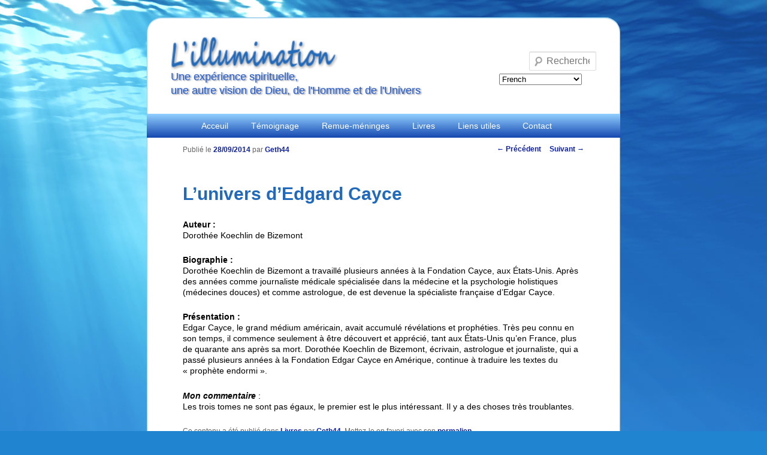

--- FILE ---
content_type: text/html; charset=UTF-8
request_url: https://geth44.fr/lunivers-dedgard-cayce/
body_size: 19373
content:
<!DOCTYPE html>
<!--[if IE 6]>
<html id="ie6" dir="ltr" lang="fr-FR" prefix="og: https://ogp.me/ns#">
<![endif]-->
<!--[if IE 7]>
<html id="ie7" dir="ltr" lang="fr-FR" prefix="og: https://ogp.me/ns#">
<![endif]-->
<!--[if IE 8]>
<html id="ie8" dir="ltr" lang="fr-FR" prefix="og: https://ogp.me/ns#">
<![endif]-->
<!--[if !(IE 6) | !(IE 7) | !(IE 8)  ]><!-->
<html dir="ltr" lang="fr-FR" prefix="og: https://ogp.me/ns#">
<!--<![endif]-->
<head>
<meta charset="UTF-8" />
<meta name="viewport" content="width=device-width" />

<link rel="profile" href="http://gmpg.org/xfn/11" />
<link rel="stylesheet" type="text/css" media="all" href="https://geth44.fr/wp-content/themes/myzen/style.css" />
<link rel="pingback" href="https://geth44.fr/xmlrpc.php" />
<!--[if lt IE 9]>
<script src="https://geth44.fr/wp-content/themes/twentyeleven/js/html5.js" type="text/javascript"></script>
<![endif]-->

		<!-- All in One SEO 4.7.9.1 - aioseo.com -->
		<title>L’univers d’Edgard Cayce | L'illumination</title>
	<meta name="description" content="Auteur : Dorothée Koechlin de Bizemont Biographie : Dorothée Koechlin de Bizemont a travaillé plusieurs années à la Fondation Cayce, aux États-Unis. Après des années comme journaliste médicale spécialisée dans la médecine et la psychologie holistiques (médecines douces) et comme astrologue, de est devenue la spécialiste française d&#039;Edgar Cayce. Présentation : Edgar Cayce, le grand" />
	<meta name="robots" content="max-image-preview:large" />
	<meta name="author" content="Geth44"/>
	<meta name="keywords" content="livres" />
	<link rel="canonical" href="https://geth44.fr/lunivers-dedgard-cayce/" />
	<meta name="generator" content="All in One SEO (AIOSEO) 4.7.9.1" />
		<meta property="og:locale" content="fr_FR" />
		<meta property="og:site_name" content="L&#039;illumination | Une expérience spirituelle, une autre vision de Dieu, de l&#039;Homme et de l&#039;Univers" />
		<meta property="og:type" content="article" />
		<meta property="og:title" content="L’univers d’Edgard Cayce | L&#039;illumination" />
		<meta property="og:description" content="Auteur : Dorothée Koechlin de Bizemont Biographie : Dorothée Koechlin de Bizemont a travaillé plusieurs années à la Fondation Cayce, aux États-Unis. Après des années comme journaliste médicale spécialisée dans la médecine et la psychologie holistiques (médecines douces) et comme astrologue, de est devenue la spécialiste française d&#039;Edgar Cayce. Présentation : Edgar Cayce, le grand" />
		<meta property="og:url" content="https://geth44.fr/lunivers-dedgard-cayce/" />
		<meta property="article:published_time" content="2014-09-28T12:05:11+00:00" />
		<meta property="article:modified_time" content="2014-09-28T12:05:11+00:00" />
		<meta name="twitter:card" content="summary" />
		<meta name="twitter:title" content="L’univers d’Edgard Cayce | L&#039;illumination" />
		<meta name="twitter:description" content="Auteur : Dorothée Koechlin de Bizemont Biographie : Dorothée Koechlin de Bizemont a travaillé plusieurs années à la Fondation Cayce, aux États-Unis. Après des années comme journaliste médicale spécialisée dans la médecine et la psychologie holistiques (médecines douces) et comme astrologue, de est devenue la spécialiste française d&#039;Edgar Cayce. Présentation : Edgar Cayce, le grand" />
		<meta name="google" content="nositelinkssearchbox" />
		<script type="application/ld+json" class="aioseo-schema">
			{"@context":"https:\/\/schema.org","@graph":[{"@type":"Article","@id":"https:\/\/geth44.fr\/lunivers-dedgard-cayce\/#article","name":"L\u2019univers d\u2019Edgard Cayce | L'illumination","headline":"L&rsquo;univers d&rsquo;Edgard Cayce","author":{"@id":"https:\/\/geth44.fr\/author\/geth44\/#author"},"publisher":{"@id":"https:\/\/geth44.fr\/#person"},"datePublished":"2014-09-28T13:05:11+01:00","dateModified":"2014-09-28T13:05:11+01:00","inLanguage":"fr-FR","mainEntityOfPage":{"@id":"https:\/\/geth44.fr\/lunivers-dedgard-cayce\/#webpage"},"isPartOf":{"@id":"https:\/\/geth44.fr\/lunivers-dedgard-cayce\/#webpage"},"articleSection":"Livres"},{"@type":"BreadcrumbList","@id":"https:\/\/geth44.fr\/lunivers-dedgard-cayce\/#breadcrumblist","itemListElement":[{"@type":"ListItem","@id":"https:\/\/geth44.fr\/#listItem","position":1,"name":"Domicile","item":"https:\/\/geth44.fr\/","nextItem":{"@type":"ListItem","@id":"https:\/\/geth44.fr\/lunivers-dedgard-cayce\/#listItem","name":"L'univers d'Edgard Cayce"}},{"@type":"ListItem","@id":"https:\/\/geth44.fr\/lunivers-dedgard-cayce\/#listItem","position":2,"name":"L'univers d'Edgard Cayce","previousItem":{"@type":"ListItem","@id":"https:\/\/geth44.fr\/#listItem","name":"Domicile"}}]},{"@type":"Person","@id":"https:\/\/geth44.fr\/#person"},{"@type":"Person","@id":"https:\/\/geth44.fr\/author\/geth44\/#author","url":"https:\/\/geth44.fr\/author\/geth44\/","name":"Geth44"},{"@type":"WebPage","@id":"https:\/\/geth44.fr\/lunivers-dedgard-cayce\/#webpage","url":"https:\/\/geth44.fr\/lunivers-dedgard-cayce\/","name":"L\u2019univers d\u2019Edgard Cayce | L'illumination","description":"Auteur : Doroth\u00e9e Koechlin de Bizemont Biographie : Doroth\u00e9e Koechlin de Bizemont a travaill\u00e9 plusieurs ann\u00e9es \u00e0 la Fondation Cayce, aux \u00c9tats-Unis. Apr\u00e8s des ann\u00e9es comme journaliste m\u00e9dicale sp\u00e9cialis\u00e9e dans la m\u00e9decine et la psychologie holistiques (m\u00e9decines douces) et comme astrologue, de est devenue la sp\u00e9cialiste fran\u00e7aise d'Edgar Cayce. Pr\u00e9sentation : Edgar Cayce, le grand","inLanguage":"fr-FR","isPartOf":{"@id":"https:\/\/geth44.fr\/#website"},"breadcrumb":{"@id":"https:\/\/geth44.fr\/lunivers-dedgard-cayce\/#breadcrumblist"},"author":{"@id":"https:\/\/geth44.fr\/author\/geth44\/#author"},"creator":{"@id":"https:\/\/geth44.fr\/author\/geth44\/#author"},"datePublished":"2014-09-28T13:05:11+01:00","dateModified":"2014-09-28T13:05:11+01:00"},{"@type":"WebSite","@id":"https:\/\/geth44.fr\/#website","url":"https:\/\/geth44.fr\/","name":"L'illumination","description":"Une exp\u00e9rience spirituelle, une\u00a0autre\u00a0vision\u00a0de\u00a0Dieu,\u00a0de\u00a0l'Homme\u00a0et\u00a0de\u00a0l'Univers","inLanguage":"fr-FR","publisher":{"@id":"https:\/\/geth44.fr\/#person"}}]}
		</script>
		<!-- All in One SEO -->

<script type="text/javascript">
/* <![CDATA[ */
window._wpemojiSettings = {"baseUrl":"https:\/\/s.w.org\/images\/core\/emoji\/14.0.0\/72x72\/","ext":".png","svgUrl":"https:\/\/s.w.org\/images\/core\/emoji\/14.0.0\/svg\/","svgExt":".svg","source":{"concatemoji":"https:\/\/geth44.fr\/wp-includes\/js\/wp-emoji-release.min.js?ver=6.4.7"}};
/*! This file is auto-generated */
!function(i,n){var o,s,e;function c(e){try{var t={supportTests:e,timestamp:(new Date).valueOf()};sessionStorage.setItem(o,JSON.stringify(t))}catch(e){}}function p(e,t,n){e.clearRect(0,0,e.canvas.width,e.canvas.height),e.fillText(t,0,0);var t=new Uint32Array(e.getImageData(0,0,e.canvas.width,e.canvas.height).data),r=(e.clearRect(0,0,e.canvas.width,e.canvas.height),e.fillText(n,0,0),new Uint32Array(e.getImageData(0,0,e.canvas.width,e.canvas.height).data));return t.every(function(e,t){return e===r[t]})}function u(e,t,n){switch(t){case"flag":return n(e,"\ud83c\udff3\ufe0f\u200d\u26a7\ufe0f","\ud83c\udff3\ufe0f\u200b\u26a7\ufe0f")?!1:!n(e,"\ud83c\uddfa\ud83c\uddf3","\ud83c\uddfa\u200b\ud83c\uddf3")&&!n(e,"\ud83c\udff4\udb40\udc67\udb40\udc62\udb40\udc65\udb40\udc6e\udb40\udc67\udb40\udc7f","\ud83c\udff4\u200b\udb40\udc67\u200b\udb40\udc62\u200b\udb40\udc65\u200b\udb40\udc6e\u200b\udb40\udc67\u200b\udb40\udc7f");case"emoji":return!n(e,"\ud83e\udef1\ud83c\udffb\u200d\ud83e\udef2\ud83c\udfff","\ud83e\udef1\ud83c\udffb\u200b\ud83e\udef2\ud83c\udfff")}return!1}function f(e,t,n){var r="undefined"!=typeof WorkerGlobalScope&&self instanceof WorkerGlobalScope?new OffscreenCanvas(300,150):i.createElement("canvas"),a=r.getContext("2d",{willReadFrequently:!0}),o=(a.textBaseline="top",a.font="600 32px Arial",{});return e.forEach(function(e){o[e]=t(a,e,n)}),o}function t(e){var t=i.createElement("script");t.src=e,t.defer=!0,i.head.appendChild(t)}"undefined"!=typeof Promise&&(o="wpEmojiSettingsSupports",s=["flag","emoji"],n.supports={everything:!0,everythingExceptFlag:!0},e=new Promise(function(e){i.addEventListener("DOMContentLoaded",e,{once:!0})}),new Promise(function(t){var n=function(){try{var e=JSON.parse(sessionStorage.getItem(o));if("object"==typeof e&&"number"==typeof e.timestamp&&(new Date).valueOf()<e.timestamp+604800&&"object"==typeof e.supportTests)return e.supportTests}catch(e){}return null}();if(!n){if("undefined"!=typeof Worker&&"undefined"!=typeof OffscreenCanvas&&"undefined"!=typeof URL&&URL.createObjectURL&&"undefined"!=typeof Blob)try{var e="postMessage("+f.toString()+"("+[JSON.stringify(s),u.toString(),p.toString()].join(",")+"));",r=new Blob([e],{type:"text/javascript"}),a=new Worker(URL.createObjectURL(r),{name:"wpTestEmojiSupports"});return void(a.onmessage=function(e){c(n=e.data),a.terminate(),t(n)})}catch(e){}c(n=f(s,u,p))}t(n)}).then(function(e){for(var t in e)n.supports[t]=e[t],n.supports.everything=n.supports.everything&&n.supports[t],"flag"!==t&&(n.supports.everythingExceptFlag=n.supports.everythingExceptFlag&&n.supports[t]);n.supports.everythingExceptFlag=n.supports.everythingExceptFlag&&!n.supports.flag,n.DOMReady=!1,n.readyCallback=function(){n.DOMReady=!0}}).then(function(){return e}).then(function(){var e;n.supports.everything||(n.readyCallback(),(e=n.source||{}).concatemoji?t(e.concatemoji):e.wpemoji&&e.twemoji&&(t(e.twemoji),t(e.wpemoji)))}))}((window,document),window._wpemojiSettings);
/* ]]> */
</script>
<link rel='stylesheet' id='bwp-rc-css' href='https://geth44.fr/wp-content/plugins/bwp-recent-comments/css/bwp-recent-comments-noava.css?ver=1.2.2' type='text/css' media='all' />
<link rel='stylesheet' id='kento-like-post-style-css' href='https://geth44.fr/wp-content/plugins/kento-post-view-counter/css/style.css?ver=6.4.7' type='text/css' media='all' />
<link rel='stylesheet' id='kento-like-post-date-style-css' href='https://geth44.fr/wp-content/plugins/kento-post-view-counter/css/jquery-ui.css?ver=6.4.7' type='text/css' media='all' />
<style id='wp-emoji-styles-inline-css' type='text/css'>

	img.wp-smiley, img.emoji {
		display: inline !important;
		border: none !important;
		box-shadow: none !important;
		height: 1em !important;
		width: 1em !important;
		margin: 0 0.07em !important;
		vertical-align: -0.1em !important;
		background: none !important;
		padding: 0 !important;
	}
</style>
<link rel='stylesheet' id='wp-block-library-css' href='https://geth44.fr/wp-includes/css/dist/block-library/style.min.css?ver=6.4.7' type='text/css' media='all' />
<style id='wp-block-library-theme-inline-css' type='text/css'>
.wp-block-audio figcaption{color:#555;font-size:13px;text-align:center}.is-dark-theme .wp-block-audio figcaption{color:hsla(0,0%,100%,.65)}.wp-block-audio{margin:0 0 1em}.wp-block-code{border:1px solid #ccc;border-radius:4px;font-family:Menlo,Consolas,monaco,monospace;padding:.8em 1em}.wp-block-embed figcaption{color:#555;font-size:13px;text-align:center}.is-dark-theme .wp-block-embed figcaption{color:hsla(0,0%,100%,.65)}.wp-block-embed{margin:0 0 1em}.blocks-gallery-caption{color:#555;font-size:13px;text-align:center}.is-dark-theme .blocks-gallery-caption{color:hsla(0,0%,100%,.65)}.wp-block-image figcaption{color:#555;font-size:13px;text-align:center}.is-dark-theme .wp-block-image figcaption{color:hsla(0,0%,100%,.65)}.wp-block-image{margin:0 0 1em}.wp-block-pullquote{border-bottom:4px solid;border-top:4px solid;color:currentColor;margin-bottom:1.75em}.wp-block-pullquote cite,.wp-block-pullquote footer,.wp-block-pullquote__citation{color:currentColor;font-size:.8125em;font-style:normal;text-transform:uppercase}.wp-block-quote{border-left:.25em solid;margin:0 0 1.75em;padding-left:1em}.wp-block-quote cite,.wp-block-quote footer{color:currentColor;font-size:.8125em;font-style:normal;position:relative}.wp-block-quote.has-text-align-right{border-left:none;border-right:.25em solid;padding-left:0;padding-right:1em}.wp-block-quote.has-text-align-center{border:none;padding-left:0}.wp-block-quote.is-large,.wp-block-quote.is-style-large,.wp-block-quote.is-style-plain{border:none}.wp-block-search .wp-block-search__label{font-weight:700}.wp-block-search__button{border:1px solid #ccc;padding:.375em .625em}:where(.wp-block-group.has-background){padding:1.25em 2.375em}.wp-block-separator.has-css-opacity{opacity:.4}.wp-block-separator{border:none;border-bottom:2px solid;margin-left:auto;margin-right:auto}.wp-block-separator.has-alpha-channel-opacity{opacity:1}.wp-block-separator:not(.is-style-wide):not(.is-style-dots){width:100px}.wp-block-separator.has-background:not(.is-style-dots){border-bottom:none;height:1px}.wp-block-separator.has-background:not(.is-style-wide):not(.is-style-dots){height:2px}.wp-block-table{margin:0 0 1em}.wp-block-table td,.wp-block-table th{word-break:normal}.wp-block-table figcaption{color:#555;font-size:13px;text-align:center}.is-dark-theme .wp-block-table figcaption{color:hsla(0,0%,100%,.65)}.wp-block-video figcaption{color:#555;font-size:13px;text-align:center}.is-dark-theme .wp-block-video figcaption{color:hsla(0,0%,100%,.65)}.wp-block-video{margin:0 0 1em}.wp-block-template-part.has-background{margin-bottom:0;margin-top:0;padding:1.25em 2.375em}
</style>
<style id='classic-theme-styles-inline-css' type='text/css'>
/*! This file is auto-generated */
.wp-block-button__link{color:#fff;background-color:#32373c;border-radius:9999px;box-shadow:none;text-decoration:none;padding:calc(.667em + 2px) calc(1.333em + 2px);font-size:1.125em}.wp-block-file__button{background:#32373c;color:#fff;text-decoration:none}
</style>
<style id='global-styles-inline-css' type='text/css'>
body{--wp--preset--color--black: #000;--wp--preset--color--cyan-bluish-gray: #abb8c3;--wp--preset--color--white: #fff;--wp--preset--color--pale-pink: #f78da7;--wp--preset--color--vivid-red: #cf2e2e;--wp--preset--color--luminous-vivid-orange: #ff6900;--wp--preset--color--luminous-vivid-amber: #fcb900;--wp--preset--color--light-green-cyan: #7bdcb5;--wp--preset--color--vivid-green-cyan: #00d084;--wp--preset--color--pale-cyan-blue: #8ed1fc;--wp--preset--color--vivid-cyan-blue: #0693e3;--wp--preset--color--vivid-purple: #9b51e0;--wp--preset--color--blue: #1982d1;--wp--preset--color--dark-gray: #373737;--wp--preset--color--medium-gray: #666;--wp--preset--color--light-gray: #e2e2e2;--wp--preset--gradient--vivid-cyan-blue-to-vivid-purple: linear-gradient(135deg,rgba(6,147,227,1) 0%,rgb(155,81,224) 100%);--wp--preset--gradient--light-green-cyan-to-vivid-green-cyan: linear-gradient(135deg,rgb(122,220,180) 0%,rgb(0,208,130) 100%);--wp--preset--gradient--luminous-vivid-amber-to-luminous-vivid-orange: linear-gradient(135deg,rgba(252,185,0,1) 0%,rgba(255,105,0,1) 100%);--wp--preset--gradient--luminous-vivid-orange-to-vivid-red: linear-gradient(135deg,rgba(255,105,0,1) 0%,rgb(207,46,46) 100%);--wp--preset--gradient--very-light-gray-to-cyan-bluish-gray: linear-gradient(135deg,rgb(238,238,238) 0%,rgb(169,184,195) 100%);--wp--preset--gradient--cool-to-warm-spectrum: linear-gradient(135deg,rgb(74,234,220) 0%,rgb(151,120,209) 20%,rgb(207,42,186) 40%,rgb(238,44,130) 60%,rgb(251,105,98) 80%,rgb(254,248,76) 100%);--wp--preset--gradient--blush-light-purple: linear-gradient(135deg,rgb(255,206,236) 0%,rgb(152,150,240) 100%);--wp--preset--gradient--blush-bordeaux: linear-gradient(135deg,rgb(254,205,165) 0%,rgb(254,45,45) 50%,rgb(107,0,62) 100%);--wp--preset--gradient--luminous-dusk: linear-gradient(135deg,rgb(255,203,112) 0%,rgb(199,81,192) 50%,rgb(65,88,208) 100%);--wp--preset--gradient--pale-ocean: linear-gradient(135deg,rgb(255,245,203) 0%,rgb(182,227,212) 50%,rgb(51,167,181) 100%);--wp--preset--gradient--electric-grass: linear-gradient(135deg,rgb(202,248,128) 0%,rgb(113,206,126) 100%);--wp--preset--gradient--midnight: linear-gradient(135deg,rgb(2,3,129) 0%,rgb(40,116,252) 100%);--wp--preset--font-size--small: 13px;--wp--preset--font-size--medium: 20px;--wp--preset--font-size--large: 36px;--wp--preset--font-size--x-large: 42px;--wp--preset--spacing--20: 0.44rem;--wp--preset--spacing--30: 0.67rem;--wp--preset--spacing--40: 1rem;--wp--preset--spacing--50: 1.5rem;--wp--preset--spacing--60: 2.25rem;--wp--preset--spacing--70: 3.38rem;--wp--preset--spacing--80: 5.06rem;--wp--preset--shadow--natural: 6px 6px 9px rgba(0, 0, 0, 0.2);--wp--preset--shadow--deep: 12px 12px 50px rgba(0, 0, 0, 0.4);--wp--preset--shadow--sharp: 6px 6px 0px rgba(0, 0, 0, 0.2);--wp--preset--shadow--outlined: 6px 6px 0px -3px rgba(255, 255, 255, 1), 6px 6px rgba(0, 0, 0, 1);--wp--preset--shadow--crisp: 6px 6px 0px rgba(0, 0, 0, 1);}:where(.is-layout-flex){gap: 0.5em;}:where(.is-layout-grid){gap: 0.5em;}body .is-layout-flow > .alignleft{float: left;margin-inline-start: 0;margin-inline-end: 2em;}body .is-layout-flow > .alignright{float: right;margin-inline-start: 2em;margin-inline-end: 0;}body .is-layout-flow > .aligncenter{margin-left: auto !important;margin-right: auto !important;}body .is-layout-constrained > .alignleft{float: left;margin-inline-start: 0;margin-inline-end: 2em;}body .is-layout-constrained > .alignright{float: right;margin-inline-start: 2em;margin-inline-end: 0;}body .is-layout-constrained > .aligncenter{margin-left: auto !important;margin-right: auto !important;}body .is-layout-constrained > :where(:not(.alignleft):not(.alignright):not(.alignfull)){max-width: var(--wp--style--global--content-size);margin-left: auto !important;margin-right: auto !important;}body .is-layout-constrained > .alignwide{max-width: var(--wp--style--global--wide-size);}body .is-layout-flex{display: flex;}body .is-layout-flex{flex-wrap: wrap;align-items: center;}body .is-layout-flex > *{margin: 0;}body .is-layout-grid{display: grid;}body .is-layout-grid > *{margin: 0;}:where(.wp-block-columns.is-layout-flex){gap: 2em;}:where(.wp-block-columns.is-layout-grid){gap: 2em;}:where(.wp-block-post-template.is-layout-flex){gap: 1.25em;}:where(.wp-block-post-template.is-layout-grid){gap: 1.25em;}.has-black-color{color: var(--wp--preset--color--black) !important;}.has-cyan-bluish-gray-color{color: var(--wp--preset--color--cyan-bluish-gray) !important;}.has-white-color{color: var(--wp--preset--color--white) !important;}.has-pale-pink-color{color: var(--wp--preset--color--pale-pink) !important;}.has-vivid-red-color{color: var(--wp--preset--color--vivid-red) !important;}.has-luminous-vivid-orange-color{color: var(--wp--preset--color--luminous-vivid-orange) !important;}.has-luminous-vivid-amber-color{color: var(--wp--preset--color--luminous-vivid-amber) !important;}.has-light-green-cyan-color{color: var(--wp--preset--color--light-green-cyan) !important;}.has-vivid-green-cyan-color{color: var(--wp--preset--color--vivid-green-cyan) !important;}.has-pale-cyan-blue-color{color: var(--wp--preset--color--pale-cyan-blue) !important;}.has-vivid-cyan-blue-color{color: var(--wp--preset--color--vivid-cyan-blue) !important;}.has-vivid-purple-color{color: var(--wp--preset--color--vivid-purple) !important;}.has-black-background-color{background-color: var(--wp--preset--color--black) !important;}.has-cyan-bluish-gray-background-color{background-color: var(--wp--preset--color--cyan-bluish-gray) !important;}.has-white-background-color{background-color: var(--wp--preset--color--white) !important;}.has-pale-pink-background-color{background-color: var(--wp--preset--color--pale-pink) !important;}.has-vivid-red-background-color{background-color: var(--wp--preset--color--vivid-red) !important;}.has-luminous-vivid-orange-background-color{background-color: var(--wp--preset--color--luminous-vivid-orange) !important;}.has-luminous-vivid-amber-background-color{background-color: var(--wp--preset--color--luminous-vivid-amber) !important;}.has-light-green-cyan-background-color{background-color: var(--wp--preset--color--light-green-cyan) !important;}.has-vivid-green-cyan-background-color{background-color: var(--wp--preset--color--vivid-green-cyan) !important;}.has-pale-cyan-blue-background-color{background-color: var(--wp--preset--color--pale-cyan-blue) !important;}.has-vivid-cyan-blue-background-color{background-color: var(--wp--preset--color--vivid-cyan-blue) !important;}.has-vivid-purple-background-color{background-color: var(--wp--preset--color--vivid-purple) !important;}.has-black-border-color{border-color: var(--wp--preset--color--black) !important;}.has-cyan-bluish-gray-border-color{border-color: var(--wp--preset--color--cyan-bluish-gray) !important;}.has-white-border-color{border-color: var(--wp--preset--color--white) !important;}.has-pale-pink-border-color{border-color: var(--wp--preset--color--pale-pink) !important;}.has-vivid-red-border-color{border-color: var(--wp--preset--color--vivid-red) !important;}.has-luminous-vivid-orange-border-color{border-color: var(--wp--preset--color--luminous-vivid-orange) !important;}.has-luminous-vivid-amber-border-color{border-color: var(--wp--preset--color--luminous-vivid-amber) !important;}.has-light-green-cyan-border-color{border-color: var(--wp--preset--color--light-green-cyan) !important;}.has-vivid-green-cyan-border-color{border-color: var(--wp--preset--color--vivid-green-cyan) !important;}.has-pale-cyan-blue-border-color{border-color: var(--wp--preset--color--pale-cyan-blue) !important;}.has-vivid-cyan-blue-border-color{border-color: var(--wp--preset--color--vivid-cyan-blue) !important;}.has-vivid-purple-border-color{border-color: var(--wp--preset--color--vivid-purple) !important;}.has-vivid-cyan-blue-to-vivid-purple-gradient-background{background: var(--wp--preset--gradient--vivid-cyan-blue-to-vivid-purple) !important;}.has-light-green-cyan-to-vivid-green-cyan-gradient-background{background: var(--wp--preset--gradient--light-green-cyan-to-vivid-green-cyan) !important;}.has-luminous-vivid-amber-to-luminous-vivid-orange-gradient-background{background: var(--wp--preset--gradient--luminous-vivid-amber-to-luminous-vivid-orange) !important;}.has-luminous-vivid-orange-to-vivid-red-gradient-background{background: var(--wp--preset--gradient--luminous-vivid-orange-to-vivid-red) !important;}.has-very-light-gray-to-cyan-bluish-gray-gradient-background{background: var(--wp--preset--gradient--very-light-gray-to-cyan-bluish-gray) !important;}.has-cool-to-warm-spectrum-gradient-background{background: var(--wp--preset--gradient--cool-to-warm-spectrum) !important;}.has-blush-light-purple-gradient-background{background: var(--wp--preset--gradient--blush-light-purple) !important;}.has-blush-bordeaux-gradient-background{background: var(--wp--preset--gradient--blush-bordeaux) !important;}.has-luminous-dusk-gradient-background{background: var(--wp--preset--gradient--luminous-dusk) !important;}.has-pale-ocean-gradient-background{background: var(--wp--preset--gradient--pale-ocean) !important;}.has-electric-grass-gradient-background{background: var(--wp--preset--gradient--electric-grass) !important;}.has-midnight-gradient-background{background: var(--wp--preset--gradient--midnight) !important;}.has-small-font-size{font-size: var(--wp--preset--font-size--small) !important;}.has-medium-font-size{font-size: var(--wp--preset--font-size--medium) !important;}.has-large-font-size{font-size: var(--wp--preset--font-size--large) !important;}.has-x-large-font-size{font-size: var(--wp--preset--font-size--x-large) !important;}
.wp-block-navigation a:where(:not(.wp-element-button)){color: inherit;}
:where(.wp-block-post-template.is-layout-flex){gap: 1.25em;}:where(.wp-block-post-template.is-layout-grid){gap: 1.25em;}
:where(.wp-block-columns.is-layout-flex){gap: 2em;}:where(.wp-block-columns.is-layout-grid){gap: 2em;}
.wp-block-pullquote{font-size: 1.5em;line-height: 1.6;}
</style>
<link rel='stylesheet' id='titan-adminbar-styles-css' href='https://geth44.fr/wp-content/plugins/anti-spam/assets/css/admin-bar.css?ver=7.3.5' type='text/css' media='all' />
<link rel='stylesheet' id='twentyeleven-block-style-css' href='https://geth44.fr/wp-content/themes/twentyeleven/blocks.css?ver=20190102' type='text/css' media='all' />
<link rel='stylesheet' id='wscCSS-css' href='https://geth44.fr/wp-content/plugins/wp-site-count/css/wsc_styles.css?ver=6.4.7' type='text/css' media='all' />
<script type="text/javascript" src="https://geth44.fr/wp-includes/js/jquery/jquery.min.js?ver=3.7.1" id="jquery-core-js"></script>
<script type="text/javascript" src="https://geth44.fr/wp-includes/js/jquery/jquery-migrate.min.js?ver=3.4.1" id="jquery-migrate-js"></script>
<script type="text/javascript" src="https://geth44.fr/wp-content/plugins/bwp-recent-comments/js/bwp-rc-ajax.js?ver=1.2.2" id="bwp-rc-js"></script>
<script type="text/javascript" id="kento_pvc_js-js-extra">
/* <![CDATA[ */
var kento_pvc_ajax = {"kento_pvc_ajaxurl":"https:\/\/geth44.fr\/wp-admin\/admin-ajax.php"};
/* ]]> */
</script>
<script type="text/javascript" src="https://geth44.fr/wp-content/plugins/kento-post-view-counter/js/kento-pvc.js?ver=6.4.7" id="kento_pvc_js-js"></script>
<script type="text/javascript" src="https://geth44.fr/wp-content/plugins/kento-post-view-counter/js/google-chart-jsapi.js?ver=6.4.7" id="google-chart-jsapi-js"></script>
<script type="text/javascript" src="https://geth44.fr/wp-content/plugins/sticky-menu-or-anything-on-scroll/assets/js/jq-sticky-anything.min.js?ver=2.1.1" id="stickyAnythingLib-js"></script>
<link rel="https://api.w.org/" href="https://geth44.fr/wp-json/" /><link rel="alternate" type="application/json" href="https://geth44.fr/wp-json/wp/v2/posts/66" /><link rel='shortlink' href='https://geth44.fr/?p=66' />
<link rel="alternate" type="application/json+oembed" href="https://geth44.fr/wp-json/oembed/1.0/embed?url=https%3A%2F%2Fgeth44.fr%2Flunivers-dedgard-cayce%2F" />
<link rel="alternate" type="text/xml+oembed" href="https://geth44.fr/wp-json/oembed/1.0/embed?url=https%3A%2F%2Fgeth44.fr%2Flunivers-dedgard-cayce%2F&#038;format=xml" />
<style type='text/css'>#kento-pvc{
			display:none;
			
			}</style>	<style>
		/* Link color */
		a,
		#site-title a:focus,
		#site-title a:hover,
		#site-title a:active,
		.entry-title a:hover,
		.entry-title a:focus,
		.entry-title a:active,
		.widget_twentyeleven_ephemera .comments-link a:hover,
		section.recent-posts .other-recent-posts a[rel="bookmark"]:hover,
		section.recent-posts .other-recent-posts .comments-link a:hover,
		.format-image footer.entry-meta a:hover,
		#site-generator a:hover {
			color: #0d1fa8;
		}
		section.recent-posts .other-recent-posts .comments-link a:hover {
			border-color: #0d1fa8;
		}
		article.feature-image.small .entry-summary p a:hover,
		.entry-header .comments-link a:hover,
		.entry-header .comments-link a:focus,
		.entry-header .comments-link a:active,
		.feature-slider a.active {
			background-color: #0d1fa8;
		}
	</style>
	<style type="text/css">.recentcomments a{display:inline !important;padding:0 !important;margin:0 !important;}</style><script type="text/javascript">
	var bwp_ajax_url = 'https://geth44.fr/';
</script>
		<style type="text/css" id="twentyeleven-header-css">
				#site-title a,
		#site-description {
			color: #215cd1;
		}
		</style>
		<style type="text/css" id="custom-background-css">
body.custom-background { background-color: #2184d1; background-image: url("https://geth44.fr/wp-content/uploads/siteBackground.jpg"); background-position: center top; background-size: auto; background-repeat: repeat-x; background-attachment: fixed; }
</style>
	</head>

<body class="post-template-default single single-post postid-66 single-format-standard custom-background wp-embed-responsive singular one-column content">
<div id="page" class="hfeed">
	<header id="branding" role="banner">
			<hgroup>
				<h1 id="site-title"><span><a href="https://geth44.fr/" title="L&#039;illumination" rel="home"><img src="//geth44.fr/wp-content/uploads/illumin1.png" alt="L&#039;illumination" style="height: 57px; width: 280px;"></a></span></h1>
			   <div id="option-translate"><div class="gtranslate_wrapper" id="gt-wrapper-63263711"></div></div>
				<h2 id="site-description">Une expérience spirituelle, une autre vision de Dieu, de l&#039;Homme et de l&#039;Univers</h2>				
			</hgroup>

			
								<form method="get" id="searchform" action="https://geth44.fr/">
		<label for="s" class="assistive-text">Recherche</label>
		<input type="text" class="field" name="s" id="s" placeholder="Recherche" />
		<input type="submit" class="submit" name="submit" id="searchsubmit" value="Recherche" />
	</form>
			
				<nav id="access" role="navigation">
				<h3 class="assistive-text">Menu principal</h3>
								<div class="skip-link"><a class="assistive-text" href="#content" title="Aller au contenu principal">Aller au contenu principal</a></div>
				<div class="skip-link"><a class="assistive-text" href="#secondary" title="Aller au contenu secondaire">Aller au contenu secondaire</a></div>
								<div class="menu-principal-container"><ul id="menu-principal" class="menu"><li id="menu-item-241" class="menu-item menu-item-type-post_type menu-item-object-page menu-item-home menu-item-241"><a href="https://geth44.fr/">Acceuil</a></li>
<li id="menu-item-26" class="menu-item menu-item-type-taxonomy menu-item-object-category menu-item-has-children menu-item-26"><a href="https://geth44.fr/category/temoignage/">Témoignage</a>
<ul class="sub-menu">
	<li id="menu-item-27" class="menu-item menu-item-type-taxonomy menu-item-object-category menu-item-27"><a href="https://geth44.fr/category/temoignage/1-preambule/">Préambule</a></li>
	<li id="menu-item-28" class="menu-item menu-item-type-taxonomy menu-item-object-category menu-item-28"><a href="https://geth44.fr/category/temoignage/2-illumination/">L&rsquo;illumination</a></li>
	<li id="menu-item-30" class="menu-item menu-item-type-taxonomy menu-item-object-category menu-item-30"><a href="https://geth44.fr/category/temoignage/3-apres/">L&rsquo;après</a></li>
	<li id="menu-item-29" class="menu-item menu-item-type-taxonomy menu-item-object-category menu-item-29"><a href="https://geth44.fr/category/temoignage/4-vision-message/">La vision – le message</a></li>
	<li id="menu-item-191" class="menu-item menu-item-type-taxonomy menu-item-object-category menu-item-191"><a href="https://geth44.fr/category/temoignage/5-conclusion/">Conclusion</a></li>
	<li id="menu-item-382" class="menu-item menu-item-type-post_type menu-item-object-page menu-item-382"><a title="Télécharger le témoignage" href="https://geth44.fr/download-pdf/"><i>Lire hors connexion &#8230;</i></a></li>
</ul>
</li>
<li id="menu-item-467" class="menu-item menu-item-type-taxonomy menu-item-object-category menu-item-467"><a title="Sujets de réflexion divers" href="https://geth44.fr/category/pensees/">Remue-méninges</a></li>
<li id="menu-item-242" class="menu-item menu-item-type-post_type menu-item-object-page menu-item-242"><a title="Une sélection d’ouvrages à consulter" href="https://geth44.fr/livres/">Livres</a></li>
<li id="menu-item-403" class="menu-item menu-item-type-post_type menu-item-object-page menu-item-403"><a title="Définitions, autres sites" href="https://geth44.fr/liens/">Liens utiles</a></li>
<li id="menu-item-272" class="menu-item menu-item-type-post_type menu-item-object-page menu-item-272"><a title="M&rsquo;adresser un message" href="https://geth44.fr/contact/">Contact</a></li>
</ul></div>			</nav><!-- #access -->
	</header><!-- #branding -->


	<div id="main">

		<div id="primary">
			<div id="content" role="main" class="single">

				
									<nav id="nav-single">
										<h3 class="assistive-text">Navigation des articles</h3>
						<span class="nav-previous"><a href="https://geth44.fr/les-chemins-de-la-sagesse/" rel="next"><span class="meta-nav">&larr;</span> Précédent</a></span>
						<span class="nav-next"><a href="https://geth44.fr/jonathan-livingston-le-goeland/" rel="prev">Suivant <span class="meta-nav">&rarr;</span></a></span>
					</nav><!-- #nav-single -->

					
<article id="post-66" class="post-66 post type-post status-publish format-standard hentry category-livres">
	<header class="entry-header">
		<h1 class="entry-title">L&rsquo;univers d&rsquo;Edgard Cayce</h1>

				<div class="entry-meta">
			<span class="sep">Publié le </span><a href="https://geth44.fr/lunivers-dedgard-cayce/" title="13:05" rel="bookmark"><time class="entry-date" datetime="2014-09-28T13:05:11+01:00">28/09/2014</time></a><span class="by-author"> <span class="sep"> par </span> <span class="author vcard"><a class="url fn n" href="https://geth44.fr/author/geth44/" title="Afficher tous les articles par Geth44" rel="author">Geth44</a></span></span>		</div><!-- .entry-meta -->
			</header><!-- .entry-header -->
	<div class="entry-content">
		            <script>
			document.cookie="kentopvc_66=yes";
			</script>
            
            <p><strong>Auteur :</strong><br />
Dorothée Koechlin de Bizemont</p>
<p><strong>Biographie :<br />
</strong>Dorothée Koechlin de Bizemont a travaillé plusieurs années à la Fondation Cayce, aux États-Unis. Après des années comme journaliste médicale spécialisée dans la médecine et la psychologie holistiques (médecines douces) et comme astrologue, de est devenue la spécialiste française d&rsquo;Edgar Cayce.</p>
<p><strong>Présentation :</strong><br />
Edgar Cayce, le grand médium américain, avait accumulé révélations et prophéties. Très peu connu en son temps, il commence seulement à être découvert et apprécié, tant aux États-Unis qu&rsquo;en France, plus de quarante ans après sa mort. Dorothée Koechlin de Bizemont, écrivain, astrologue et journaliste, qui a passé plusieurs années à la Fondation Edgar Cayce en Amérique, continue à traduire les textes du « prophète endormi ».</p>
<p><strong><em>Mon commentaire</em></strong> :<br />
Les trois tomes ne sont pas égaux, le premier est le plus intéressant. Il y a des choses très troublantes.</p>
<div id='kento-pvc'><span class='kento-pvc-total'> 3447 visiteurs au total</span> <span class='kento-pvc-today'>1 visiteur(s) ce jour</span></div>			</div><!-- .entry-content -->

	<footer class="entry-meta">
		Ce contenu a été publié dans <a href="https://geth44.fr/category/livres/" rel="category tag">Livres</a> par <a href="https://geth44.fr/author/geth44/">Geth44</a>. Mettez-le en favori avec son <a href="https://geth44.fr/lunivers-dedgard-cayce/" title="Permalien vers L&rsquo;univers d&rsquo;Edgard Cayce" rel="bookmark">permalien</a>.			    	</footer><!-- .entry-meta -->
</article><!-- #post-66 -->
									<nav id="nav-single">
										<span class="nav-previous"><a href="https://geth44.fr/les-chemins-de-la-sagesse/" rel="next"><span class="meta-nav">&larr;</span> Précédent</a></span>
						<span class="nav-next"><a href="https://geth44.fr/jonathan-livingston-le-goeland/" rel="prev">Suivant <span class="meta-nav">&rarr;</span></a></span>
					</nav><!-- #nav-single -->

						<div id="comments">
	
	
	
		<div id="respond" class="comment-respond">
		<h3 id="reply-title" class="comment-reply-title">Laisser un commentaire <small><a rel="nofollow" id="cancel-comment-reply-link" href="/lunivers-dedgard-cayce/#respond" style="display:none;">Annuler la réponse</a></small></h3><form action="https://geth44.fr/wp-comments-post.php" method="post" id="commentform" class="comment-form"><p class="comment-notes"><span id="email-notes">Votre adresse e-mail ne sera pas publiée.</span> <span class="required-field-message">Les champs obligatoires sont indiqués avec <span class="required">*</span></span></p><p class="comment-form-comment"><label for="comment">Commentaire <span class="required">*</span></label> <textarea id="comment" name="comment" cols="45" rows="8" maxlength="65525" required="required"></textarea></p><p class="comment-form-author"><label for="author">Nom <span class="required">*</span></label> <input id="author" name="author" type="text" value="" size="30" maxlength="245" autocomplete="name" required="required" /></p>
<p class="comment-form-email"><label for="email">E-mail <span class="required">*</span></label> <input id="email" name="email" type="text" value="" size="30" maxlength="100" aria-describedby="email-notes" autocomplete="email" required="required" /></p>
<p class="comment-form-url"><label for="url">Site web</label> <input id="url" name="url" type="text" value="" size="30" maxlength="200" autocomplete="url" /></p>
<p class="comment-form-cookies-consent"><input id="wp-comment-cookies-consent" name="wp-comment-cookies-consent" type="checkbox" value="yes" /> <label for="wp-comment-cookies-consent">Enregistrer mon nom, mon e-mail et mon site dans le navigateur pour mon prochain commentaire.</label></p>
<p class="labelcalc">
			<label>Veuillez saisir le r&eacute;sultat du calcul dans le champ 'Control'</label>
		</p>
		<p class="comment-form-captcha">
				<img id="captcha_img" src="https://geth44.fr/wp-content/themes/myzen/include/cf.captcha.php?an=3&aw&al&img=' + Math.random()" style="border: 1px solid #8AC5F0; border-radius: 5px;" />
				<a href="#" onclick="document.getElementById('captcha_img').src ='https://geth44.fr/wp-content/themes/myzen/include/cf.captcha.php?an=3&aw&al&img=' + Math.random(); return false;">
					<img id="reload_img" title="afficher un autre calcul" alt="Reload Captcha" src="https://geth44.fr/wp-content/uploads/reload2.png" /></a>
				<label for="captcha_code">Control <span class="required">*</span></label>
				<input type="text" name="captcha_code" id="captcha_code" value="" class="requiredField" size="3" maxlength="3" oninvalid="this.setCustomValidity('Veuillez compléter le control')"/>
				<span class="CaptchaControlError" style="display: none;">Le r&eacute;sultat du control n'est pas valide.</span>
			</p><p class="form-submit"><input name="submit" type="submit" id="submit" class="submit" value="Laisser un commentaire" /> <input type='hidden' name='comment_post_ID' value='66' id='comment_post_ID' />
<input type='hidden' name='comment_parent' id='comment_parent' value='0' />
</p><!-- Anti-spam plugin wordpress.org/plugins/anti-spam/ --><div class="wantispam-required-fields"><input type="hidden" name="wantispam_t" class="wantispam-control wantispam-control-t" value="1768941474" /><div class="wantispam-group wantispam-group-q" style="clear: both;">
					<label>Current ye@r <span class="required">*</span></label>
					<input type="hidden" name="wantispam_a" class="wantispam-control wantispam-control-a" value="2026" />
					<input type="text" name="wantispam_q" class="wantispam-control wantispam-control-q" value="7.3.5" autocomplete="off" />
				  </div>
<div class="wantispam-group wantispam-group-e" style="display: none;">
					<label>Leave this field empty</label>
					<input type="text" name="wantispam_e_email_url_website" class="wantispam-control wantispam-control-e" value="" autocomplete="off" />
				  </div>
</div><!--\End Anti-spam plugin --></form>	</div><!-- #respond -->
	
</div><!-- #comments -->

				
			</div><!-- #content -->
		</div><!-- #primary -->


	</div><!-- #main -->

	<footer id="colophon" role="contentinfo">

			
<div id="supplementary" class="three">
		<div id="first" class="widget-area" role="complementary">
		<aside id="wscwidget-3" class="widget widget_wscwidget"><h3 class="widget-title">Visiteurs :</h3><p id="wsc_block" style="text-align:left;"> <img id='wsc_counter' style='border-width:2px; border-style:inset; border-color: #568ed9; border-radius:2px; ' src='[data-uri]' align='middle'  width='110' /> </p></aside>	</div><!-- #first .widget-area -->
	
		<div id="second" class="widget-area" role="complementary">
		<aside id="text-4" class="widget widget_text">			<div class="textwidget"><img src="//geth44.fr/wp-content/uploads/Transparent.gif" alt="" width="120" height="1" /></div>
		</aside>	</div><!-- #second .widget-area -->
	
		<div id="third" class="widget-area" role="complementary">
		
		<aside id="recent-posts-3" class="widget widget_recent_entries">
		<h3 class="widget-title">derniers articles</h3>
		<ul>
											<li>
					<a href="https://geth44.fr/petite-reflexion-avec-lia/">Petite réflexion avec l&rsquo;IA</a>
									</li>
											<li>
					<a href="https://geth44.fr/avant-big-bang/">Avant le Big Bang, le néant &#8230; ou pas</a>
									</li>
					</ul>

		</aside>	</div><!-- #third .widget-area -->
	</div><!-- #supplementary -->

         <!--
			<div id="site-generator">
								<a href="http://wordpress.org/" title="Plate-forme de publication personnelle à la pointe de la sémantique">Fièrement propulsé par WordPress</a>
			</div>
         -->
	</footer><!-- #colophon -->
</div><!-- #page -->

<script type="text/javascript" src="https://geth44.fr/wp-includes/js/jquery/ui/core.min.js?ver=1.13.2" id="jquery-ui-core-js"></script>
<script type="text/javascript" src="https://geth44.fr/wp-includes/js/jquery/ui/datepicker.min.js?ver=1.13.2" id="jquery-ui-datepicker-js"></script>
<script type="text/javascript" id="jquery-ui-datepicker-js-after">
/* <![CDATA[ */
jQuery(function(jQuery){jQuery.datepicker.setDefaults({"closeText":"Fermer","currentText":"Aujourd\u2019hui","monthNames":["janvier","f\u00e9vrier","mars","avril","mai","juin","juillet","ao\u00fbt","septembre","octobre","novembre","d\u00e9cembre"],"monthNamesShort":["Jan","F\u00e9v","Mar","Avr","Mai","Juin","Juil","Ao\u00fbt","Sep","Oct","Nov","D\u00e9c"],"nextText":"Suivant","prevText":"Pr\u00e9c\u00e9dent","dayNames":["dimanche","lundi","mardi","mercredi","jeudi","vendredi","samedi"],"dayNamesShort":["dim","lun","mar","mer","jeu","ven","sam"],"dayNamesMin":["D","L","M","M","J","V","S"],"dateFormat":"dd\/mm\/yy","firstDay":1,"isRTL":false});});
/* ]]> */
</script>
<script type="text/javascript" src="https://geth44.fr/wp-includes/js/comment-reply.min.js?ver=6.4.7" id="comment-reply-js" async="async" data-wp-strategy="async"></script>
<script type="text/javascript" src="https://geth44.fr/wp-content/plugins/anti-spam/assets/js/anti-spam.js?ver=7.3.5" id="anti-spam-script-js"></script>
<script type="text/javascript" id="stickThis-js-extra">
/* <![CDATA[ */
var sticky_anything_engage = {"element":"#access","topspace":"0","minscreenwidth":"0","maxscreenwidth":"999999","zindex":"1","legacymode":"","dynamicmode":"","debugmode":"","pushup":"","adminbar":"1"};
/* ]]> */
</script>
<script type="text/javascript" src="https://geth44.fr/wp-content/plugins/sticky-menu-or-anything-on-scroll/assets/js/stickThis.js?ver=2.1.1" id="stickThis-js"></script>
<script type="text/javascript" id="gt_widget_script_63263711-js-before">
/* <![CDATA[ */
window.gtranslateSettings = /* document.write */ window.gtranslateSettings || {};window.gtranslateSettings['63263711'] = {"default_language":"fr","languages":["ar","zh-CN","nl","en","fr","de","it","pt","ru","es"],"url_structure":"none","wrapper_selector":"#gt-wrapper-63263711","select_language_label":"Select Language","horizontal_position":"inline","flags_location":"\/wp-content\/plugins\/gtranslate\/flags\/"};
/* ]]> */
</script><script src="https://geth44.fr/wp-content/plugins/gtranslate/js/dropdown.js?ver=6.4.7" data-no-optimize="1" data-no-minify="1" data-gt-orig-url="/lunivers-dedgard-cayce/" data-gt-orig-domain="geth44.fr" data-gt-widget-id="63263711" defer></script>
</body>
</html>

--- FILE ---
content_type: text/css
request_url: https://geth44.fr/wp-content/themes/myzen/style.css
body_size: 3805
content:
/*
Theme Name:     My Zen theme
Theme URI:      
Description:    Thème enfant pour le thème Twenty Eleven
Author:         Geth44
Author URI:     
Template:       twentyeleven                            
Version:        1.0
*/

@import url("../twentyeleven/style.css");

/* One column */
.one-column #page {
	max-width: 790px;
   	border-radius: 25px;
      	box-shadow: inset 0px 1px 2px 0px rgba(59,161,223,0.8),
      		    inset 0px -2px 2px 0px rgba(64,64,64,0.8);
}
.one-column.singular .entry-meta .edit-link a {
	left: 4px;
	top: 20px;
}
.one-column #respond {
    width: 80%;
}

/* =Global
----------------------------------------------- */
html {
	overflow-y: scroll;
}

body, input, textarea {
	line-height: 1.325;
	font-size: 110% !important;
}
#maintenance {display: none;}
#maintenance2 {display: none;}

/* =Header
----------------------------------------------- */

#branding {
	border-top: 0px;
}
#branding hgroup {
    margin: 0 5%;
}
#branding hgroup.sticky {
	margin: 0 5%;
	position: fixed;
   top: 0;
}
#site-title {
	padding: 2.5em 0 0;
}
#site-title a {
	font-size: 36px;
}
#site-description {
	font-size: 18px;
	text-shadow: 2px 1px 2px rgba(128,128,128,0.9);
	margin: 0 33% 1.5em 0;
}
#option-translate {
	margin: 5px 0 -25px 548px;
}
#option-translate img{
	display: inline;
	height: auto;
	width: auto;	
}
.switcher .selected a {
	border-radius: 2px !important;
}
.switcher .option {
	position: absolute !important;	
	max-height: 193px !important;		
	background-color: #FFF !important;	
}			
		
/* =Menu
-------------------------------------------------------------- */

#access a {
	color: #fff;
	line-height: 2.916em;
}
#access ul ul {
	top: 2.9105em;
	text-align: left;
}  
#access .menu-principal-container > ul {
	font-size: 14px;
	display: inline-block;
	width: 100%;
	text-align: center;
}
#access ul#menu-principal > li {
	float: none;
	display: inline-block;
}

#access {
	background: #568ED9; /* Show a solid color for older browsers */
	background-image: -moz-linear-gradient(#92D0FF, #1648B0);
	background-image: -o-linear-gradient(#92D0FF, #1648B0);
	background-image: -webkit-gradient(linear, 0% 0%, 0% 100%, from(#92D0FF), to(#1648B0)); /* older webkit syntax */
	background-image: -webkit-linear-gradient(#92D0FF, #1648B0);
	background-image: linear-gradient(#92D0FF, #1648B0);
	box-shadow: none;
}
#access.sticky-element-original.sticky-element-active {
	background: #568ED9 !important; /* Show a solid color for older browsers */
	background-image: -moz-linear-gradient(#92D0FF, #1648B0) !important;
	background-image: -o-linear-gradient(#92D0FF, #1648B0) !important;
	background-image: -webkit-gradient(linear, 0% 0%, 0% 100%, from(#92D0FF), to(#1648B0)) !important; /* older webkit syntax */
	background-image: -webkit-linear-gradient(#92D0FF, #1648B0) !important;
	background-image: linear-gradient(#92D0FF, #1648B0) !important;
	box-shadow: none;
}
#access.sticky-element-original {
	background: rgba(0, 0, 0, 0); /* Show a solid color for older browsers */
	background-image: -moz-linear-gradient(rgba(146, 208, 255,0.95), rgba(22, 72, 176,0.65));
	background-image: -o-linear-gradient(rgba(146, 208, 255,0.95), rgba(22, 72, 176,0.65));
	background-image: -webkit-gradient(linear, 0% 0%, 0% 100%, from(rgba(146, 208, 255,0.95)), to(rgba(22, 72, 176,0.65))); /* older webkit syntax */
	background-image: -webkit-linear-gradient(rgba(146, 208, 255,0.95), rgba(22, 72, 176,0.65));
	background-image: linear-gradient(rgba(146, 208, 255,0.95), rgba(22, 72, 176,0.65));
}

/* 
// blème affichage tooltip en double !!!
.menu a[title]:hover:after{
	content: attr(title);
	padding: 4px;
	color: #85003a;
	position: absolute;
	left: 0;
	top: 80%;
	white-space: nowrap;
	z-index: 20;	border-radius: 3px;
	-moz-border-radius: 3px;
	-webkit-border-radius: 3px;
	box-shadow: 0px 0px 2px #c0c1c2;
	-moz-box-shadow: 0px 0px 2px #c0c1c2;
	-webkit-box-shadow: 0px 0px 2px #c0c1c2;
	background-image: -moz-linear-gradient(top, #ffffff, #eeeeee);
	background-image: -webkit-gradient(linear,left top,left bottom,color-stop(0, #ffffff),color-stop(1, #eeeeee));
	background-image: -webkit-linear-gradient(top, #ffffff, #eeeeee);
	background-image: -moz-linear-gradient(top, #ffffff, #eeeeee);
	background-image: -ms-linear-gradient(top, #ffffff, #eeeeee);
	background-image: -o-linear-gradient(top, #ffffff, #eeeeee);
}
*/

/* =Content
----------------------------------------------- */

#main {
	padding: 0.325em 0 0;
}
.hentry,
.no-results {
	margin: 0 0 0.625em;
}
.cat-temoignage-sub {
	color: #2169BB;
	font-size: 24px;
	font-weight: bold;
	text-align: center;
	text-transform: uppercase;
	text-decoration: none;
	text-shadow: 2px 1px 2px rgba(128,128,128,0.9);
	border-bottom: 3px solid #2169BB;
	padding-top: 8px;
}
.entry-title {
	font-size: 20px;
	padding-top: 10px;
}
.entry-title,
.entry-title a {
	color: #2169BB;
}
.entry-content,
.entry-summary {
	padding: 0.625em 0 0;
}

.entry-content h2, .comment-content h2 {
  font-size: 16px;
}

.entry-content h3, .comment-content h3 {
  text-transform: inherit;
  font-size: 14px;
}

img[class*="wp-image-"] {
	margin-right: 10px !important;
}
/*
Post Formats Headings
To hide the headings, display: none the ".entry-header .entry-format" selector,
and remove the padding rules below.
*/

/* Singular content styles for Posts and Pages */
.singular .hentry {
	padding: 0.8em 0 0;
}
.singular.page .hentry {
	padding: 0.8em 0 0;
}
.singular .entry-title {
	color: #2169BB;
	font-size: 30px;
	font-weight: bold;
}

/* =Navigation
-------------------------------------------------------------- */
/* Singular navigation */
#nav-single2 {
	overflow: visible !important;
	float: none;
	position: relative;
	top: -0.3em;
	text-align: left;
	z-index: 1;
}

/* =Comments
----------------------------------------------- */

/* Comment Form */

#respond {
	background: #fff;
	border: 1px solid #8AC5F0;
	-webkit-border-radius: 7px;
	-moz-border-radius: 7px;
	border-radius: 7px;
	margin: 45px auto;
   padding: 0.625em;
}

/*#content.single #respond { margin: 45px auto}*/

#respond .comment-form-author .required, #respond .comment-form-email .required,
#respond .comment-notes .required, #respond .comment-form-captcha .required {
    position: static;
}
#respond .comment-form-captcha {
	position: relative;
	margin-top:0 !important;
}
#respond input#submit { background-color: #3BA1DF;
	background-image: linear-gradient( #3BA1DF, #1648b0);
	-webkit-border-radius: 5px;
	-moz-border-radius: 5px;
	border-radius: 5px;
	-webkit-box-shadow: 2px 2px 4px 1px rgba(128,128,128,0.8),
      	inset 2px 2px 3px rgba(255,255,255,0.9),
      	inset -2px -2px 3px rgba(64,64,64,0.8);
	-moz-box-shadow: 2px 2px 4px 1px rgba(128,128,128,0.8),
      	inset 2px 2px 3px rgba(255,255,255,0.9),
      	inset -2px -2px 3px rgba(64,64,64,0.8);
	box-shadow: 2px 2px 4px 1px rgba(128,128,128,0.8),
      	inset 2px 2px 3px rgba(255,255,255,0.9),
      	inset -2px -2px 3px rgba(64,64,64,0.8);
	text-shadow: 2px 2px 2px rgba(128,128,128,0.8);
	padding: 5px 22px 5px 22px;
   	margin: 15px 0px;
	left: -10px;
}
#respond input[type="text"],
#respond textarea {
	padding: 8px;
	top: -20px;
}
#respond input[id="captcha_code"] {
	display: inline;
	width: 95px;
	top: -14px;
	left: -78px;
}
#respond .comment-form-author label,
#respond .comment-form-email label,
#respond .comment-form-url label,
#respond .comment-form-comment label {
	padding: 0px 7px;
	min-width: 50px;
	top: 13px;
}
#respond .comment-form-captcha label {
	background: #eee;
	-webkit-box-shadow: 1px 2px 2px rgba(204,204,204,0.8);
	-moz-box-shadow: 1px 2px 2px rgba(204,204,204,0.8);
	box-shadow: 1px 2px 2px rgba(204,204,204,0.8);
	color: #555;
	display: inline-block;
	font-size: 13px;
	left: 3px;
	min-width: 50px;
	padding: 0px 10px;
	position: relative;
	top: -16px;
	z-index: 1;
}
#respond input[type="text"], #respond textarea {
	text-indent: 94px;
	}
#respond input[type=text] {
	height: 19px;
	font-size: 15px;
}
#respond input[id="author"],#respond input[id="url"]{
	text-indent: 66px;
}
#respond input[id="contactName"]{
	text-indent: 68px;
}
#respond input[id="email"]{
	text-indent: 164px;
}
#respond input[id="captcha_code"]{
	text-indent: 70px;
	text-align: center;
}
#respond .comment-form-captcha .required, #respond .comment-notes .required {
    color: #BD3500;
    font-size: 22px;
    font-weight: bold;
    left: 77%;
    position: static;
    z-index: 1;
}
#respond p.error {
	font-weight: bold;
}
#respond .comment-form-captcha span.error {
	position: relative;
	left: -65px;
	top: -15px;
	font-weight: bold;
}
#respond .comment-form-cookies-consent {
	display: none;
}
#captcha_img img { margin: 0; border: 1px solid #8AC5F0; border-radius: 5px; }
#reload_img { padding: 5px; }
#reply-title {
   	color: #4D5887;
	font-size: 18px;
   	line-height: 20px;
}
#sendCopyLabel {
	font-size: 14px;
}
.labelcalc {
	font-size: 14px  !important;		
   line-height: 16px !important;
	margin: 0 !important;
}
.one-column .commentlist > li.comment .comment-meta,
.one-column .commentlist > li.comment .comment-content {
    margin: 0px;
}
.commentlist > li.comment {
	border-radius: 20px;
	padding: 0.625em 1.625em;
}

.commentlist .children li.comment {
	padding: 0.625em 1.625em;
}
.commentlist .children li.comment .fn {
	display: inline;
}
.commentlist .children li.comment .comment-meta {
	line-height: 2.2em;
    	margin-left: 0px;
}
.commentlist > li:before {
	top: 21px;
}

body, html {
    /*height: 100%;*/
    margin: 0;
    padding: 0;
}
body {
    color: #222;
}
.g, body, html, input, .std, h1 {
    font-family: arial,sans-serif;
    font-size: small;
}
body {
    background: none repeat scroll 0 0 #fff;
}
body {
    color: #000;
    margin: 0;
    overflow-y: scroll;
}
.g, body, html, input, .std, h1 {
    font-family: arial,sans-serif;
    font-size: small;
}

.entry-header .comments-link a {
    color: #2d85cf;
    font-weight: bold;
    text-shadow: 1px 1px 0 #999;
}

.recent-comment-single {
    margin: 0px 30px 0px 15px !important;
}

#supplementary {
   padding: 1em 4% 1.5em;
}

#supplementary.three #second.widget-area {
    width: 25.85%;
}

#supplementary.three #third.widget-area {
    width: 35.85%;
}

#third.widget-area .widget_recent_entries ul {
	padding-left: 12px !important;
	padding-bottom: 5px !important;
}

img.extern-link {
	margin: 0 !important;	
}

/* Site Generator Line */
#site-generator {
	background: #202020;
}
.widget {
    margin: 0;
}
.widget-title {
    color: #2169bb;
}

/* contact form styles */ 

.screenReader { left: -9999px; position: absolute; top: -9999px; }
.thanks { background: #F2F3F6; border: 1px solid #7E8AA2; padding:10px; }

/*****Forms*****/
ol.forms { float: left; list-style: none; margin: 0; width: 100%; }
ol.forms li { 
	clear: both; 
	float: left; 
	margin-bottom: 18px; 
	position: relative;
	width: 100%;
}
ol.forms label {
	cursor: pointer;
	display: block;
	float: left;
	font-weight: bold;
	padding-right: 20px;
	width: 100px;
}
ol.forms input, ol.forms textarea {
	border: 1px solid #7E8AA2;
	border-radius: 3px;
	font: inherit;
	-moz-border-radius: 3px;
	padding: 2px;
	-webkit-border-radius: 3px;
	width: 214px;
}
ol.forms textarea { height: 300px; width: 334px; }
ol.forms input:focus, ol.forms textarea:focus { background-color: #f2f3f6; border-color: #ff9800; }
.error { color: #f00; }
ol.forms li .error { font-size: 12px; margin-left: 20px; }
ol.forms li.textarea .error {
	display: block;
	position: absolute;
	right: 0;
	top: 0;
	width: 100px;
}
ol.forms li.screenReader { margin-bottom: 0; }
ol.forms li.buttons button {
	background: #ff9800;
	border: none;
	color: #000;
	cursor: pointer;
	font: 16px/16px "Avenir LT Std", Helvetica, Arial, sans-serif;
	overflow: hidden;
	padding: 6px 3px 3px 3px;
	text-transform: uppercase;
	width: auto;
}
ol.forms li.buttons button:hover { color: #222; }
ol.forms li.buttons button:active { left: -1px; position: relative; top: -1px; }
ol.forms li.buttons, ol.forms li.inline { float: right; width: 460px; }
ol.forms li.inline input { width: auto; }
ol.forms li.inline label { display: inline; float: none; width: auto; }

.z{ font-family: "Droid Sans",Arial,sans-serif !important;
	 font-size: 1em !important;
	 font-weight: normal !important;
	 line-height: normal !important;
	 margin: 0 !important;
	 padding: 0 !important;
	 color: #000000 !important; }
.z table, .z tr, .z td {border-collapse: collapse  !important;
	 border-spacing: 0  !important;
	 margin: 0 !important;
	 padding: 0 !important;
	 border: 0 none !important;
	 border-color: #000000 !important;}

/* =Responsive Structure
----------------------------------------------- */

@media (max-width: 640px) {
	/* @media (max-width: 640px) Reduce font-sizes for better readability on smaller devices */
	#site-title a {
		font-size: 28px;
	}
	.singular .entry-title {
		font-size: 26px;
	}
}

@media (max-width: 380px) {
	/* @media (max-width: 380px) */	
	#colophon #supplementary.three #first.widget-area,
	#colophon #supplementary.three #second.widget-area,
	#colophon #supplementary.three #third.widget-area {
		width: 100%;
	}
	#access ul ul {
		top: 2.25em;
	}
	#access a {
		line-height: 2.3em;
		padding: 0 0.5em;
	}
  .one-column #respond {
	width: auto;
  }
  .one-column #branding #searchform #s {
	width: 0px;
  }
  .one-column #branding #searchform input#s {
	padding: 4px 10px 4px 20px;
  }
  .one-column #branding #searchform {
	right: 20px;
  }  
  #respond .comment-form-author label, #respond .comment-form-email label, #respond .comment-form-url label, #respond .comment-form-comment label {
	position: unset; 
  } 
  #respond input[type="text"], #respond textarea {
	top: auto;
	width: 92%;
	text-indent: unset;
  }
  #respond .comment-form-captcha label {
	position: unset;
	display: block;
	width: auto;
	max-width: 55px;
  }
  #respond input[id="captcha_code"] {
	left: auto;
	width: 25%;
 	margin-bottom: 12px;
  }
  #respond .labelcalc label {
	line-height: normal;
  }
}

/* =Print
----------------------------------------------- */

@media print {
	#branding img { display: initial}
	#branding hgroup { margin: 0px 80px;}
	#site-description { font-size: 20pt}
    	.comments-link { display: none; }
	body #page #main #primary #content { padding: 0; margin: 0; }
	.one-column #content { padding:0; margin: 1.5cm; }
	h1.cat-temoignage-sub { page-break-before: always; }
	.hentry, .no-results { border-bottom: 1px solid #2169bb;}
}

--- FILE ---
content_type: text/css
request_url: https://geth44.fr/wp-content/plugins/kento-post-view-counter/css/style.css?ver=6.4.7
body_size: 552
content:
@charset "utf-8";
/* CSS Document */

#kento-pvc{
	
	}
#kento-pvc .kento-pvc-total {
  background: url("total.png") no-repeat scroll 0 0 rgba(0, 0, 0, 0);
  padding-left: 35px;
}

#kento-pvc .kento-pvc-today  {
  background: url("today.png") no-repeat scroll 0 0 rgba(0, 0, 0, 0);
  padding-left: 35px;
}

#kento-pvc-single .kento-pvc-total, #kento-pvc-loop .kento-pvc-total  {
  background: url("total.png") no-repeat scroll 0 0 rgba(0, 0, 0, 0);
  padding-left: 35px;
}

#kento-pvc-single .kento-pvc-today, #kento-pvc-loop .kento-pvc-today {
  background: url("today.png") no-repeat scroll 0 0 rgba(0, 0, 0, 0);
  padding-left: 35px;
}

.kento-pvc-top-post {
  border-collapse: collapse;
  width:100%;
}

.kento-pvc-top-post tr{}

.kento-pvc-top-post td {
  padding: 5px;
  text-align: center;
}

.kento-pvc-top-post .post-title {
  padding-left: 15px;
  text-align: left;
}

.kento-pvc-top-post .post-title a{
	text-decoration:none;
}

.kento-pvc-by-date-submit, .kpvc-date-referer-submit {
  background-color: #DDDDDD;
  border-radius: 5px;
  box-shadow: 0 2px 1px -1px #000000;
  font-weight: 600;
  margin-top: 20px;
  padding: 5px;
  text-align: center;
  width: 100px;
  cursor:pointer;
}

.kento-pvc-by-date-submit:hover, .kpvc-date-referer-submit:hover {

  box-shadow: 0 1px 1px -1px #000000;


}
#kento-pvc-by-date-result .no-result, #kento-pvc-top-referer .no-result{
  color: #FF0000;
}

.kento-pvc-by-viewed, .kento-pvc-by-date, .kento-pvc-by-city, .kento-pvc-by-city-post, .kento-pvc-feedbck, .kento-pvc-geo {
  background-color: #29D883;
  border-top: 4px solid #117042;
  display: inline-block;
  height: auto;
  margin-left: 10px;
  margin-top: 20px;
  overflow: hidden;
  padding: 5px;
  vertical-align: top;
  width: 46%;
}

.kento-pvc-by-city-post {
  overflow-x: scroll;
  overflow-y: hidden;
}

.kento-pvc-by-city-details {
  cursor: pointer;
  float: right;
  font-size: 12px;
  padding: 3px;
}
.kento-pvc-by-city-details:hover {
	color:#599100;

}

--- FILE ---
content_type: text/css
request_url: https://geth44.fr/wp-content/plugins/wp-site-count/css/wsc_styles.css?ver=6.4.7
body_size: 173
content:
/* 
Style for WSC_WpSiteCount
Date: 2014-08-19 
Comment: Modify it if ou need
*/

/* Block format, before- after-text */
#wsc_block  {
	font-size: small; 
	font-weight: bold; 
	font-style: normal;
 	margin: 0px;
}

/* Counter boarder */
#wsc_counter {
  border: 3px inset white;
  border-radius: 3px;
}

/* Countter text */
#wsc_countertext {
	font-size: large; 
	font-weight: bold; 
	font-style: normal;
}

/* Countter text */
.wsc_widget label{
	font-weight:600;
}
